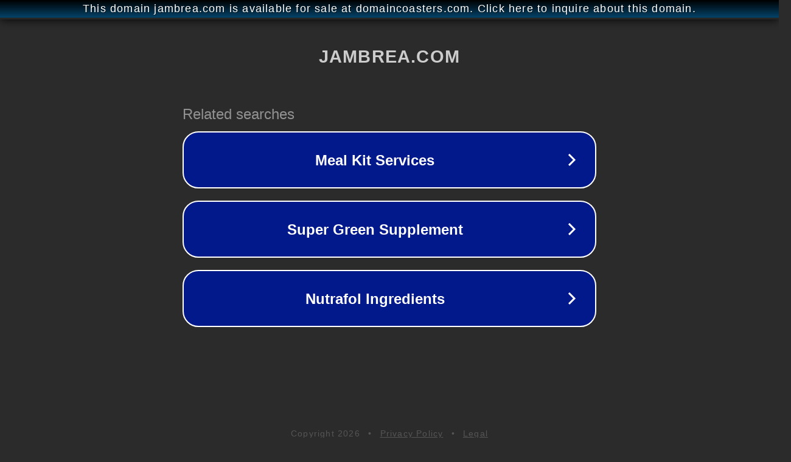

--- FILE ---
content_type: text/html; charset=utf-8
request_url: http://jambrea.com/anthologies/an-unconventional-chicago-love-dont-die/
body_size: 1106
content:
<!doctype html>
<html data-adblockkey="MFwwDQYJKoZIhvcNAQEBBQADSwAwSAJBANDrp2lz7AOmADaN8tA50LsWcjLFyQFcb/P2Txc58oYOeILb3vBw7J6f4pamkAQVSQuqYsKx3YzdUHCvbVZvFUsCAwEAAQ==_hI/Lz2DUI0Cq6eZH2RIBoW6HqLc+pr6HvWc9a2BgglTAWk0mEVgOl/aDjrQzzqez6413BT3KtD9R9xdtkBbJPQ==" lang="en" style="background: #2B2B2B;">
<head>
    <meta charset="utf-8">
    <meta name="viewport" content="width=device-width, initial-scale=1">
    <link rel="icon" href="[data-uri]">
    <link rel="preconnect" href="https://www.google.com" crossorigin>
</head>
<body>
<div id="target" style="opacity: 0"></div>
<script>window.park = "[base64]";</script>
<script src="/bYyvATOLo.js"></script>
</body>
</html>
